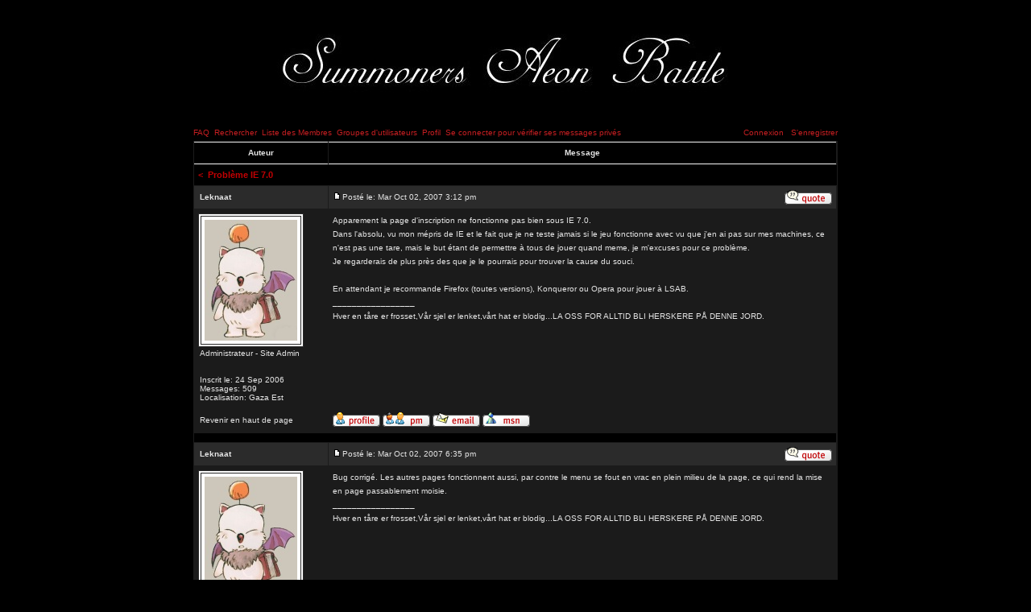

--- FILE ---
content_type: text/html
request_url: http://lsab.free.fr/forum/viewtopic.php?p=2332&sid=0690aced9198a2a0bfc039524be3c902
body_size: 23460
content:
<!DOCTYPE HTML PUBLIC "-//W3C//DTD HTML 4.01 Transitional//EN">
<html dir="LTR">
<head>
<meta http-equiv="Content-Type" content="text/html; charset=ISO-8859-1">
<meta http-equiv="Content-Style-Type" content="text/css">
<link href="templates/AdInfinitum/AdInfinitum.css" rel="stylesheet" type="text/css">


<link rel="top" href="./index.php?sid=b0f21796e02e43b9a601c32d17b7ae2d" title="Summoners Aeon Battle - Forum Index du Forum" />
<link rel="search" href="./search.php?sid=b0f21796e02e43b9a601c32d17b7ae2d" title="Rechercher" />
<link rel="help" href="./faq.php?sid=b0f21796e02e43b9a601c32d17b7ae2d" title="FAQ" />
<link rel="author" href="./memberlist.php?sid=b0f21796e02e43b9a601c32d17b7ae2d" title="Liste des Membres" />
<link rel="prev" href="viewtopic.php?t=107&amp;view=previous&amp;sid=b0f21796e02e43b9a601c32d17b7ae2d" title="Voir le sujet précédent" />
<link rel="next" href="viewtopic.php?t=107&amp;view=next&amp;sid=b0f21796e02e43b9a601c32d17b7ae2d" title="Voir le sujet suivant" />
<link rel="up" href="viewforum.php?f=3&amp;sid=b0f21796e02e43b9a601c32d17b7ae2d" title="Annonces/Bugs" />
<link rel="chapter forum" href="viewforum.php?f=1&amp;sid=b0f21796e02e43b9a601c32d17b7ae2d" title="Place du village - Partie actuelle" />
<link rel="chapter forum" href="viewforum.php?f=2&amp;sid=b0f21796e02e43b9a601c32d17b7ae2d" title="Centre d'entrainement - Stratégies" />
<link rel="chapter forum" href="viewforum.php?f=5&amp;sid=b0f21796e02e43b9a601c32d17b7ae2d" title="Hall des débutants" />
<link rel="chapter forum" href="viewforum.php?f=3&amp;sid=b0f21796e02e43b9a601c32d17b7ae2d" title="Annonces/Bugs" />
<link rel="chapter forum" href="viewforum.php?f=6&amp;sid=b0f21796e02e43b9a601c32d17b7ae2d" title="Opéra - Autour de SAB" />
<link rel="chapter forum" href="viewforum.php?f=4&amp;sid=b0f21796e02e43b9a601c32d17b7ae2d" title="Jactances variées" />

<title>Summoners Aeon Battle - Forum ~ Voir le sujet - Problème IE 7.0</title>

<script language="javascript" type="text/javascript">
<!--
  function resize_images()
  {
    for (i = 1; i < document.images.length; i++)
    {
      while ( !document.images[i].complete )
      {
        break;
      }
      if ( document.images[i].width > 500 )
      {
        document.images[i].width = 550;
      }
    }
  }

//-->
</script>
</head>
<body bgcolor="#FFFFFF" text="#e5e5e5" link="#C10003" vlink="#C10003" leftmargin="0" topmargin="0" onload="resize_images()" >

<a name="top"></a>
<table width="100%" height="100%" cellspacing="0" cellpadding="0" border="0" align="center">


	<table width="780" height="100%" cellspacing="0" cellpadding="10" border="0" align="center">
	<tr>
		<td class="bodyline" valign="top">

<table width="750" height="100" border="0" align="center" cellpadding="0" cellspacing="0">
  <tr>
    <td><a href="index.php?sid=b0f21796e02e43b9a601c32d17b7ae2d"><img src="templates/AdInfinitum/images/top_image.jpg" border="0" alt="Summoners Aeon Battle - Forum Index du Forum" vspace="1" /></a></td>
  </tr>
</table>
<table width="800" height="20" border="0" align="center" cellpadding="0" cellspacing="0">
  <tr>
    <td><a href="faq.php?sid=b0f21796e02e43b9a601c32d17b7ae2d" class="mainmenu">FAQ</a>&nbsp;&nbsp;<a href="search.php?sid=b0f21796e02e43b9a601c32d17b7ae2d" class="mainmenu">Rechercher</a>&nbsp;&nbsp;<a href="memberlist.php?sid=b0f21796e02e43b9a601c32d17b7ae2d" class="mainmenu">Liste des Membres</a>&nbsp;&nbsp;<a href="groupcp.php?sid=b0f21796e02e43b9a601c32d17b7ae2d" class="mainmenu">Groupes d'utilisateurs</a>&nbsp;&nbsp;<a href="profile.php?mode=editprofile&amp;sid=b0f21796e02e43b9a601c32d17b7ae2d" class="mainmenu">Profil</a>&nbsp;&nbsp;<a href="privmsg.php?folder=inbox&amp;sid=b0f21796e02e43b9a601c32d17b7ae2d" class="mainmenu">Se connecter pour vérifier ses messages privés</a></td><td align="right"><span class="mainmenu"><a href="login.php?sid=b0f21796e02e43b9a601c32d17b7ae2d" class="mainmenu">Connexion</a>
	&nbsp;&nbsp;<a href="profile.php?mode=register&amp;sid=b0f21796e02e43b9a601c32d17b7ae2d" class="mainmenu">S'enregistrer</a>
  </tr>
</table>

<table align="CENTER" class="forumline" width="800" cellspacing="1" cellpadding="5" border="0">
  <tr>
    <th class="thCornerL" width="150" height="26" nowrap="nowrap">Auteur</th>
    <th class="thTop" nowrap="nowrap">Message</th>
  </tr>
  <tr>
    <th colspan="6" align="left" height="28" class="nav" nowrap="nowrap"><a class="nav" href="viewforum.php?f=3&amp;sid=b0f21796e02e43b9a601c32d17b7ae2d"><</a>&nbsp;&nbsp;<a class="nav" href="viewtopic.php?t=107&amp;start=0&amp;postdays=0&amp;postorder=asc&amp;highlight=&amp;sid=b0f21796e02e43b9a601c32d17b7ae2d">Problème IE 7.0</a></th>
  </tr>
  
  <tr>
    <td align="left" valign="MIDDLE" class="row3"><table width="100%" border="0" cellspacing="2" cellpadding="0"><td><span class="name"><a name="1280"></a><b>Leknaat</b></span></td></table></td>
    <td class="row3" height="28" valign="top"><table width="100%" cellpadding="0" cellspacing="0" border="0">
        <tr>
          <td width="100%"><a href="viewtopic.php?p=1280&amp;sid=b0f21796e02e43b9a601c32d17b7ae2d#1280"><img src="templates/AdInfinitum/images/icon_minipost.gif" width="12" height="9" alt="Message" title="Message" border="0" /></a><span class="postdetails">Posté le:
            Mar Oct 02, 2007 3:12 pm<span class="gen">&nbsp;</span>
            <!-- &nbsp; &nbsp;Sujet du message: Problème IE 7.0</span> -->
            </span></td>
          <td valign="top" nowrap="nowrap"><a href="posting.php?mode=quote&amp;p=1280&amp;sid=b0f21796e02e43b9a601c32d17b7ae2d"><img src="templates/AdInfinitum/images/lang_english/icon_quote.gif" alt="Répondre en citant" title="Répondre en citant" border="0" /></a> 
             </td>
        </tr>
      </table></td>
  </tr>
  <tr>
    <td class="" width="150" align="left" valign="top" bordercolor="#FFFFFF">

<table width="" border="1" cellspacing="" cellpadding="1" bordercolor="#2B2B2B" bgcolor="#FFFFFF">
  <tr>
    <td><div align="center">

<table width="">
  <tr>
    <td><img src="images/avatars/198473896946a0f0bd41b4a.jpg" alt="" border="0" /></td>
	</tr>
</table>

	</div></td>
  </tr>
</table>


 <table width="100%" border="0" cellspacing="2" cellpadding="0"><td>
      <span class="postdetails">Administrateur - Site Admin<br />
      <br />
      <br />
      Inscrit le: 24 Sep 2006<br />
      Messages: 509<br />
      Localisation: Gaza Est</span><br /></td></table></td>
    <td class="" width="100%" height="28" valign="top"><table width="100%" border="0" cellspacing="0" cellpadding="0">
        <tr>
          <td><span class="postbody">Apparement la page d'inscription ne fonctionne pas bien sous IE 7.0.
<br />
Dans l'absolu, vu mon mépris de IE et le fait que je ne teste jamais si le jeu fonctionne avec vu que j'en ai pas sur mes machines, ce n'est pas une tare, mais le but étant de permettre à tous de jouer quand meme, je m'excuses pour ce problème.
<br />
Je regarderais de plus près des que je le pourrais pour trouver la cause du souci.
<br />

<br />
En attendant je recommande Firefox (toutes versions), Konqueror ou Opera pour jouer à LSAB.<br />_________________<br />Hver en tåre er frosset,Vår sjel er lenket,vårt hat er blodig...LA OSS FOR ALLTID BLI HERSKERE PÅ DENNE JORD.</span><span class="gensmall"><i></i></span></td>
        </tr>
      </table></td>
  </tr>
  <tr>
    <td class="" width="150" align="left" valign="middle"><table width="100%" border="0" cellspacing="2" cellpadding="0"><td><span class="genmed"><a href="#top" class="genmed">Revenir en haut de page</a></span></td></table></td>
    <td class="" width="100%" height="28" valign="bottom" nowrap="nowrap"><table cellspacing="0" cellpadding="0" border="0" height="18" width="18">
        <tr>
          <td valign="middle" nowrap="nowrap"><a href="profile.php?mode=viewprofile&amp;u=2&amp;sid=b0f21796e02e43b9a601c32d17b7ae2d"><img src="templates/AdInfinitum/images/lang_english/icon_profile.gif" alt="Voir le profil de l'utilisateur" title="Voir le profil de l'utilisateur" border="0" /></a> <a href="privmsg.php?mode=post&amp;u=2&amp;sid=b0f21796e02e43b9a601c32d17b7ae2d"><img src="templates/AdInfinitum/images/lang_english/icon_pm.gif" alt="Envoyer un message privé" title="Envoyer un message privé" border="0" /></a>
            <a href="mailto:leknaat@msn.com"><img src="templates/AdInfinitum/images/lang_english/icon_email.gif" alt="Envoyer un e-mail" title="Envoyer un e-mail" border="0" /></a>   
            <a href="profile.php?mode=viewprofile&amp;u=2&amp;sid=b0f21796e02e43b9a601c32d17b7ae2d"><img src="templates/AdInfinitum/images/lang_english/icon_msnm.gif" alt="MSN Messenger" title="MSN Messenger" border="0" /></a> <script language="JavaScript" type="text/javascript"><!--

	if ( navigator.userAgent.toLowerCase().indexOf('mozilla') != -1 && navigator.userAgent.indexOf('5.') == -1 && navigator.userAgent.indexOf('6.') == -1 )
		document.write(' ');
	else
		document.write('</td><td>&nbsp;</td><td valign="top" nowrap="nowrap"><div style="position:relative"><div style="position:absolute"></div><div style="position:absolute;left:3px;top:-1px"></div></div>');

				//--></script> <noscript>
            </noscript></td>
        </tr>
      </table></td>
  </tr>
  <tr>
    <td class="spaceRow" colspan="2" height="1"><img src="templates/AdInfinitum/images/spacer.gif" alt="" width="1" height="1" /></td>
  </tr>
  <tr>
    <td align="left" valign="MIDDLE" class="row3"><table width="100%" border="0" cellspacing="2" cellpadding="0"><td><span class="name"><a name="1284"></a><b>Leknaat</b></span></td></table></td>
    <td class="row3" height="28" valign="top"><table width="100%" cellpadding="0" cellspacing="0" border="0">
        <tr>
          <td width="100%"><a href="viewtopic.php?p=1284&amp;sid=b0f21796e02e43b9a601c32d17b7ae2d#1284"><img src="templates/AdInfinitum/images/icon_minipost.gif" width="12" height="9" alt="Message" title="Message" border="0" /></a><span class="postdetails">Posté le:
            Mar Oct 02, 2007 6:35 pm<span class="gen">&nbsp;</span>
            <!-- &nbsp; &nbsp;Sujet du message: </span> -->
            </span></td>
          <td valign="top" nowrap="nowrap"><a href="posting.php?mode=quote&amp;p=1284&amp;sid=b0f21796e02e43b9a601c32d17b7ae2d"><img src="templates/AdInfinitum/images/lang_english/icon_quote.gif" alt="Répondre en citant" title="Répondre en citant" border="0" /></a> 
             </td>
        </tr>
      </table></td>
  </tr>
  <tr>
    <td class="" width="150" align="left" valign="top" bordercolor="#FFFFFF">

<table width="" border="1" cellspacing="" cellpadding="1" bordercolor="#2B2B2B" bgcolor="#FFFFFF">
  <tr>
    <td><div align="center">

<table width="">
  <tr>
    <td><img src="images/avatars/198473896946a0f0bd41b4a.jpg" alt="" border="0" /></td>
	</tr>
</table>

	</div></td>
  </tr>
</table>


 <table width="100%" border="0" cellspacing="2" cellpadding="0"><td>
      <span class="postdetails">Administrateur - Site Admin<br />
      <br />
      <br />
      Inscrit le: 24 Sep 2006<br />
      Messages: 509<br />
      Localisation: Gaza Est</span><br /></td></table></td>
    <td class="" width="100%" height="28" valign="top"><table width="100%" border="0" cellspacing="0" cellpadding="0">
        <tr>
          <td><span class="postbody">Bug corrigé. Les autres pages fonctionnent aussi, par contre le menu se fout en vrac en plein milieu de la page, ce qui rend la mise en page passablement moisie.<br />_________________<br />Hver en tåre er frosset,Vår sjel er lenket,vårt hat er blodig...LA OSS FOR ALLTID BLI HERSKERE PÅ DENNE JORD.</span><span class="gensmall"><i></i></span></td>
        </tr>
      </table></td>
  </tr>
  <tr>
    <td class="" width="150" align="left" valign="middle"><table width="100%" border="0" cellspacing="2" cellpadding="0"><td><span class="genmed"><a href="#top" class="genmed">Revenir en haut de page</a></span></td></table></td>
    <td class="" width="100%" height="28" valign="bottom" nowrap="nowrap"><table cellspacing="0" cellpadding="0" border="0" height="18" width="18">
        <tr>
          <td valign="middle" nowrap="nowrap"><a href="profile.php?mode=viewprofile&amp;u=2&amp;sid=b0f21796e02e43b9a601c32d17b7ae2d"><img src="templates/AdInfinitum/images/lang_english/icon_profile.gif" alt="Voir le profil de l'utilisateur" title="Voir le profil de l'utilisateur" border="0" /></a> <a href="privmsg.php?mode=post&amp;u=2&amp;sid=b0f21796e02e43b9a601c32d17b7ae2d"><img src="templates/AdInfinitum/images/lang_english/icon_pm.gif" alt="Envoyer un message privé" title="Envoyer un message privé" border="0" /></a>
            <a href="mailto:leknaat@msn.com"><img src="templates/AdInfinitum/images/lang_english/icon_email.gif" alt="Envoyer un e-mail" title="Envoyer un e-mail" border="0" /></a>   
            <a href="profile.php?mode=viewprofile&amp;u=2&amp;sid=b0f21796e02e43b9a601c32d17b7ae2d"><img src="templates/AdInfinitum/images/lang_english/icon_msnm.gif" alt="MSN Messenger" title="MSN Messenger" border="0" /></a> <script language="JavaScript" type="text/javascript"><!--

	if ( navigator.userAgent.toLowerCase().indexOf('mozilla') != -1 && navigator.userAgent.indexOf('5.') == -1 && navigator.userAgent.indexOf('6.') == -1 )
		document.write(' ');
	else
		document.write('</td><td>&nbsp;</td><td valign="top" nowrap="nowrap"><div style="position:relative"><div style="position:absolute"></div><div style="position:absolute;left:3px;top:-1px"></div></div>');

				//--></script> <noscript>
            </noscript></td>
        </tr>
      </table></td>
  </tr>
  <tr>
    <td class="spaceRow" colspan="2" height="1"><img src="templates/AdInfinitum/images/spacer.gif" alt="" width="1" height="1" /></td>
  </tr>
  <tr>
    <td align="left" valign="MIDDLE" class="row3"><table width="100%" border="0" cellspacing="2" cellpadding="0"><td><span class="name"><a name="2332"></a><b>InnerKollaps</b></span></td></table></td>
    <td class="row3" height="28" valign="top"><table width="100%" cellpadding="0" cellspacing="0" border="0">
        <tr>
          <td width="100%"><a href="viewtopic.php?p=2332&amp;sid=b0f21796e02e43b9a601c32d17b7ae2d#2332"><img src="templates/AdInfinitum/images/icon_minipost.gif" width="12" height="9" alt="Message" title="Message" border="0" /></a><span class="postdetails">Posté le:
            Mer Fév 09, 2011 9:42 pm<span class="gen">&nbsp;</span>
            <!-- &nbsp; &nbsp;Sujet du message: </span> -->
            </span></td>
          <td valign="top" nowrap="nowrap"><a href="posting.php?mode=quote&amp;p=2332&amp;sid=b0f21796e02e43b9a601c32d17b7ae2d"><img src="templates/AdInfinitum/images/lang_english/icon_quote.gif" alt="Répondre en citant" title="Répondre en citant" border="0" /></a> 
             </td>
        </tr>
      </table></td>
  </tr>
  <tr>
    <td class="" width="150" align="left" valign="top" bordercolor="#FFFFFF">

<table width="" border="1" cellspacing="" cellpadding="1" bordercolor="#2B2B2B" bgcolor="#FFFFFF">
  <tr>
    <td><div align="center">

<table width="">
  <tr>
    <td><img src="images/avatars/1698818838458022e709a0b.png" alt="" border="0" /></td>
	</tr>
</table>

	</div></td>
  </tr>
</table>


 <table width="100%" border="0" cellspacing="2" cellpadding="0"><td>
      <span class="postdetails"><br />
      <br />
      <br />
      Inscrit le: 02 Oct 2006<br />
      Messages: 314<br />
      Localisation: Montréal, QC</span><br /></td></table></td>
    <td class="" width="100%" height="28" valign="top"><table width="100%" border="0" cellspacing="0" cellpadding="0">
        <tr>
          <td><span class="postbody">Avec IE, quand on clique sur une mauvaise case dans le menu, on est tout de suite kické vers la page d'accueil.</span><span class="gensmall"><i></i></span></td>
        </tr>
      </table></td>
  </tr>
  <tr>
    <td class="" width="150" align="left" valign="middle"><table width="100%" border="0" cellspacing="2" cellpadding="0"><td><span class="genmed"><a href="#top" class="genmed">Revenir en haut de page</a></span></td></table></td>
    <td class="" width="100%" height="28" valign="bottom" nowrap="nowrap"><table cellspacing="0" cellpadding="0" border="0" height="18" width="18">
        <tr>
          <td valign="middle" nowrap="nowrap"><a href="profile.php?mode=viewprofile&amp;u=12&amp;sid=b0f21796e02e43b9a601c32d17b7ae2d"><img src="templates/AdInfinitum/images/lang_english/icon_profile.gif" alt="Voir le profil de l'utilisateur" title="Voir le profil de l'utilisateur" border="0" /></a> <a href="privmsg.php?mode=post&amp;u=12&amp;sid=b0f21796e02e43b9a601c32d17b7ae2d"><img src="templates/AdInfinitum/images/lang_english/icon_pm.gif" alt="Envoyer un message privé" title="Envoyer un message privé" border="0" /></a>
               
             <script language="JavaScript" type="text/javascript"><!--

	if ( navigator.userAgent.toLowerCase().indexOf('mozilla') != -1 && navigator.userAgent.indexOf('5.') == -1 && navigator.userAgent.indexOf('6.') == -1 )
		document.write(' ');
	else
		document.write('</td><td>&nbsp;</td><td valign="top" nowrap="nowrap"><div style="position:relative"><div style="position:absolute"></div><div style="position:absolute;left:3px;top:-1px"></div></div>');

				//--></script> <noscript>
            </noscript></td>
        </tr>
      </table></td>
  </tr>
  <tr>
    <td class="spaceRow" colspan="2" height="1"><img src="templates/AdInfinitum/images/spacer.gif" alt="" width="1" height="1" /></td>
  </tr>
  <tr align="RIGHT">
    <td class="row1" colspan="2" height="28"><table cellspacing="0" cellpadding="0" border="0">
        <tr>
          <form method="post" action="viewtopic.php?t=107&amp;start=0&amp;sid=b0f21796e02e43b9a601c32d17b7ae2d">
            <td align="center"><span class="gensmall">Montrer les messages depuis: <select name="postdays"><option value="0" selected="selected">Tous les messages</option><option value="1">1 Jour</option><option value="7">7 Jours</option><option value="14">2 Semaines</option><option value="30">1 Mois</option><option value="90">3 Mois</option><option value="180">6 Mois</option><option value="364">1 An</option></select>&nbsp;<select name="postorder"><option value="asc" selected="selected">Le plus ancien en premier</option><option value="desc">Le plus récent en premier</option></select>&nbsp;
              <input type="submit" value="Aller" class="liteoption" name="submit" />
              </span></td>
          </form>
        </tr>
      </table></td>
  </tr>
</table>

<table width="800" cellspacing="0" border="0" align="center" cellpadding="2">
  <tr>
    <td align="left"></td>
    <td align="right"><span class="gensmall">Toutes les heures sont au format GMT + 2 Heures</span></td>
  </tr>
</table>
<br>
<table align="CENTER" width="800" border="0" cellspacing="0" cellpadding="2">
  <tr>
    <th colspan="2" class="thTop" height="25" nowrap="nowrap"><table align="LEFT" width="100%" border="0" cellspacing="0" cellpadding="0">
        <tr>
          <td align="LEFT" valign="TOP"><span class="genmed"><a href="viewtopic.php?t=107&amp;view=next&amp;sid=b0f21796e02e43b9a601c32d17b7ae2d" class="genmed">Voir le sujet suivant</a><br /><a href="viewtopic.php?t=107&amp;view=previous&amp;sid=b0f21796e02e43b9a601c32d17b7ae2d" class="genmed">Voir le sujet précédent</a></span></td>
          <td align="RIGHT" valign="TOP"><span class="gensmall">Page <b>1</b> sur <b>1</b><br />
            </span></td>
        </tr>
        <tr align="LEFT" valign="TOP">
          <td colspan="2"><span class="nav"><a href="index.php?sid=b0f21796e02e43b9a601c32d17b7ae2d" class="nav">Summoners Aeon Battle - Forum Index du Forum</a>
            -> <a class="nav" href="viewforum.php?f=3&amp;sid=b0f21796e02e43b9a601c32d17b7ae2d">Annonces/Bugs</a></span></td>
        </tr>
      </table></th>
  </tr>
</table>
<br>
<table align="CENTER" width="715" border="0" cellspacing="0" cellpadding="0">
  <tr>
    <td><span class="nav"><a href="posting.php?mode=newtopic&amp;f=3&amp;sid=b0f21796e02e43b9a601c32d17b7ae2d"><img src="templates/AdInfinitum/images/lang_english/post.gif" border="0" alt="Poster un nouveau sujet" align="middle" /></a>&nbsp;&nbsp;&nbsp;<a href="posting.php?mode=reply&amp;t=107&amp;sid=b0f21796e02e43b9a601c32d17b7ae2d"><img src="templates/AdInfinitum/images/lang_english/reply.gif" border="0" alt="Répondre au sujet" align="middle" /></a></span></td>
  </tr>
</table>
<br>
<table width="800" cellspacing="0" border="0" align="center">
  <tr>
	<td width="40%" valign="top" nowrap="nowrap" align="left"><span class="gensmall"></span><br />
	  &nbsp;<br />
	  </td>
	<td align="right" valign="top" nowrap="nowrap">
<form method="get" name="jumpbox" action="viewforum.php?sid=b0f21796e02e43b9a601c32d17b7ae2d" onSubmit="if(document.jumpbox.f.value == -1){return false;}"><table cellspacing="0" cellpadding="0" border="0">
	<tr>
		<td nowrap="nowrap"><span class="gensmall">Sauter vers:&nbsp;<select name="f" onchange="if(this.options[this.selectedIndex].value != -1){ forms['jumpbox'].submit() }"><option value="-1">Sélectionner un forum</option><option value="-1">&nbsp;</option><option value="-1">Summoners Aeon Battle</option><option value="-1">----------------</option><option value="1">Place du village - Partie actuelle</option><option value="2">Centre d'entrainement - Stratégies</option><option value="5">Hall des débutants</option><option value="3"selected="selected">Annonces/Bugs</option><option value="6">Opéra - Autour de SAB</option><option value="-1">&nbsp;</option><option value="-1">Divers</option><option value="-1">----------------</option><option value="4">Jactances variées</option></select><input type="hidden" name="sid" value="b0f21796e02e43b9a601c32d17b7ae2d" />&nbsp;<input type="submit" value="Aller" class="liteoption" /></span></td>
	</tr>
</table></form>

<span class="gensmall">Vous <b>ne pouvez pas</b> poster de nouveaux sujets dans ce forum<br />Vous <b>ne pouvez pas</b> répondre aux sujets dans ce forum<br />Vous <b>ne pouvez pas</b> éditer vos messages dans ce forum<br />Vous <b>ne pouvez pas</b> supprimer vos messages dans ce forum<br />Vous <b>ne pouvez pas</b> voter dans les sondages de ce forum<br /></span></td>
  </tr>
</table>
<br />

<div align="center"><span class="copyright"><br /><br />
<!--
	We request you retain the full copyright notice below including the link to www.phpbb.com.
	This not only gives respect to the large amount of time given freely by the developers
	but also helps build interest, traffic and use of phpBB 2.0. If you cannot (for good
	reason) retain the full copyright we request you at least leave in place the
	Powered by phpBB  line, with phpBB linked to www.phpbb.com. If you refuse
	to include even this then support on our forums may be affected.

	The phpBB Group : 2002
// -->
<br /><br />Powered by <a href="http://www.phpbb.com/" target="_phpbb" class="copyright">phpBB</a>  &copy; 2001, 2002 phpBB Group<br />
  Traduction par : <a href="http://www.phpbb-fr.com/" target="_blank" class="copyright">phpBB-fr.com</a>
  </span></div>
<div align="center"><span class="copyright"><br>
<a href="http://phpbb.mwegner.de/anti-bot-question-mod/" title="Anti Bot Question MOD - phpBB MOD against Spambots" target="_blank"><img src="./images/abq_mod/admin/abq-button.gif" width="80" height="15" border="0" alt="Anti Bot Question MOD - phpBB MOD against Spam Bots" /></a><br />Inscriptions bloqués / messages: 10387 / 0
</span></div>
		</td>
	</tr>
</table>

</body>
</html>

